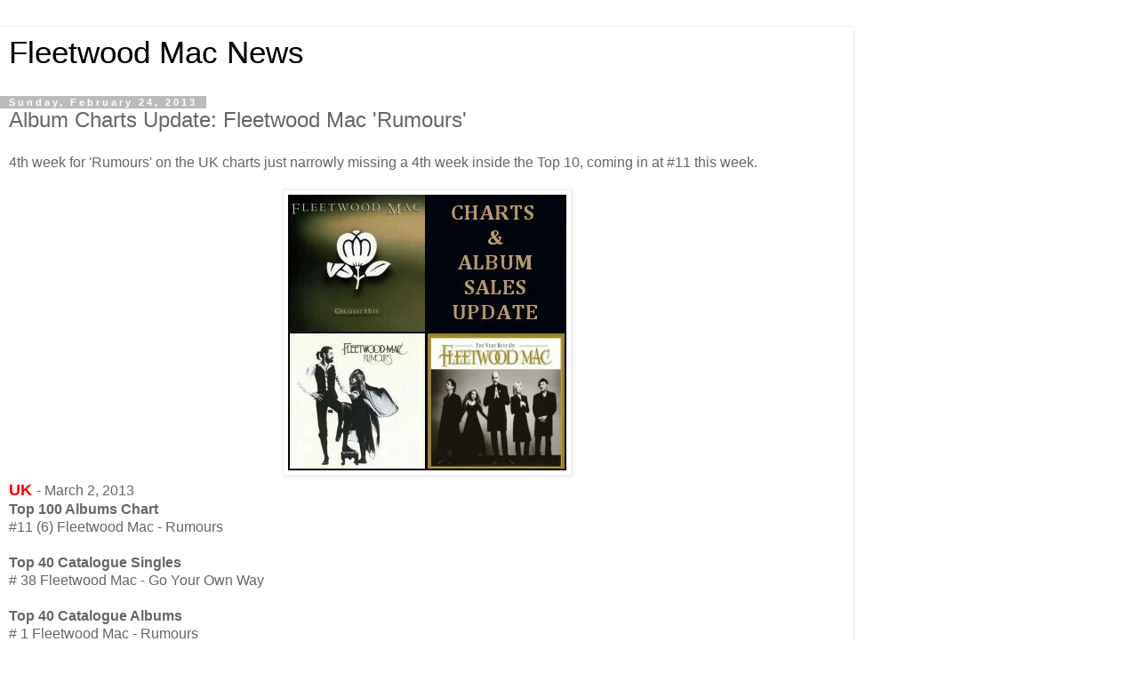

--- FILE ---
content_type: text/html; charset=UTF-8
request_url: https://www.fleetwoodmacnews.com/2013/02/album-charts-update-fleetwood-mac.html?m=1
body_size: 8420
content:
<!DOCTYPE html>
<html class='v2' dir='ltr' lang='en-GB'>
<head>
<link href='https://www.blogger.com/static/v1/widgets/3772415480-widget_css_mobile_2_bundle.css' rel='stylesheet' type='text/css'/>
<meta content='width=device-width,initial-scale=1.0,minimum-scale=1.0,maximum-scale=1.0' name='viewport'/>
<meta content='text/html; charset=UTF-8' http-equiv='Content-Type'/>
<meta content='blogger' name='generator'/>
<link href='https://www.fleetwoodmacnews.com/favicon.ico' rel='icon' type='image/x-icon'/>
<link href='https://www.fleetwoodmacnews.com/2013/02/album-charts-update-fleetwood-mac.html' rel='canonical'/>
<link rel="alternate" type="application/atom+xml" title="Fleetwood Mac News - Atom" href="https://www.fleetwoodmacnews.com/feeds/posts/default" />
<link rel="alternate" type="application/rss+xml" title="Fleetwood Mac News - RSS" href="https://www.fleetwoodmacnews.com/feeds/posts/default?alt=rss" />
<link rel="service.post" type="application/atom+xml" title="Fleetwood Mac News - Atom" href="https://www.blogger.com/feeds/6620511595417365920/posts/default" />

<link rel="alternate" type="application/atom+xml" title="Fleetwood Mac News - Atom" href="https://www.fleetwoodmacnews.com/feeds/1732786590833240905/comments/default" />
<!--Can't find substitution for tag [blog.ieCssRetrofitLinks]-->
<link href='https://blogger.googleusercontent.com/img/b/R29vZ2xl/AVvXsEg8qAnCMGrQQqcnlXgqDns-cUVmQs6IsTy78RRkiBjHSp4F7cGo8dYUREMBwLU67D5YxAqHENRezlRM_h97c8In8APEDphg2fOhXdr7vgBpnpFhJnKQOvcgKEI7rJ7XjCsOPwsTaGOIqn0f/s1600/4+Albums.JPG' rel='image_src'/>
<meta content='Album Charts: Fleetwood Mac Rumours 2013' name='description'/>
<meta content='https://www.fleetwoodmacnews.com/2013/02/album-charts-update-fleetwood-mac.html' property='og:url'/>
<meta content='Album Charts Update: Fleetwood Mac &#39;Rumours&#39;  ' property='og:title'/>
<meta content='Album Charts: Fleetwood Mac Rumours 2013' property='og:description'/>
<meta content='https://blogger.googleusercontent.com/img/b/R29vZ2xl/AVvXsEg8qAnCMGrQQqcnlXgqDns-cUVmQs6IsTy78RRkiBjHSp4F7cGo8dYUREMBwLU67D5YxAqHENRezlRM_h97c8In8APEDphg2fOhXdr7vgBpnpFhJnKQOvcgKEI7rJ7XjCsOPwsTaGOIqn0f/w1200-h630-p-k-no-nu/4+Albums.JPG' property='og:image'/>
<title>Fleetwood Mac News: Album Charts Update: Fleetwood Mac 'Rumours'  </title>
<style id='page-skin-1' type='text/css'><!--
/*
-----------------------------------------------
Blogger Template Style
Name:     Simple
Designer: Blogger
URL:      www.blogger.com
----------------------------------------------- */
/* Content
----------------------------------------------- */
body {
font: normal normal 12px 'Trebuchet MS', Trebuchet, Verdana, sans-serif;
color: #666666;
background: #ffffff none repeat scroll top left;
padding: 0 0 0 0;
}
html body .region-inner {
min-width: 0;
max-width: 100%;
width: auto;
}
h2 {
font-size: 22px;
}
a:link {
text-decoration:none;
color: #2288bb;
}
a:visited {
text-decoration:none;
color: #888888;
}
a:hover {
text-decoration:underline;
color: #33aaff;
}
.body-fauxcolumn-outer .fauxcolumn-inner {
background: transparent none repeat scroll top left;
_background-image: none;
}
.body-fauxcolumn-outer .cap-top {
position: absolute;
z-index: 1;
height: 400px;
width: 100%;
}
.body-fauxcolumn-outer .cap-top .cap-left {
width: 100%;
background: transparent none repeat-x scroll top left;
_background-image: none;
}
.content-outer {
-moz-box-shadow: 0 0 0 rgba(0, 0, 0, .15);
-webkit-box-shadow: 0 0 0 rgba(0, 0, 0, .15);
-goog-ms-box-shadow: 0 0 0 #333333;
box-shadow: 0 0 0 rgba(0, 0, 0, .15);
margin-bottom: 1px;
}
.content-inner {
padding: 10px 40px;
}
.content-inner {
background-color: #ffffff;
}
/* Header
----------------------------------------------- */
.header-outer {
background: transparent none repeat-x scroll 0 -400px;
_background-image: none;
}
.Header h1 {
font: normal normal 40px 'Trebuchet MS',Trebuchet,Verdana,sans-serif;
color: #000000;
text-shadow: 0 0 0 rgba(0, 0, 0, .2);
}
.Header h1 a {
color: #000000;
}
.Header .description {
font-size: 18px;
color: #000000;
}
.header-inner .Header .titlewrapper {
padding: 22px 0;
}
.header-inner .Header .descriptionwrapper {
padding: 0 0;
}
/* Tabs
----------------------------------------------- */
.tabs-inner .section:first-child {
border-top: 0 solid #dddddd;
}
.tabs-inner .section:first-child ul {
margin-top: -1px;
border-top: 1px solid #dddddd;
border-left: 1px solid #dddddd;
border-right: 1px solid #dddddd;
}
.tabs-inner .widget ul {
background: transparent none repeat-x scroll 0 -800px;
_background-image: none;
border-bottom: 1px solid #dddddd;
margin-top: 0;
margin-left: -30px;
margin-right: -30px;
}
.tabs-inner .widget li a {
display: inline-block;
padding: .6em 1em;
font: normal normal 12px 'Trebuchet MS', Trebuchet, Verdana, sans-serif;
color: #000000;
border-left: 1px solid #ffffff;
border-right: 1px solid #dddddd;
}
.tabs-inner .widget li:first-child a {
border-left: none;
}
.tabs-inner .widget li.selected a, .tabs-inner .widget li a:hover {
color: #000000;
background-color: #eeeeee;
text-decoration: none;
}
/* Columns
----------------------------------------------- */
.main-outer {
border-top: 0 solid #dddddd;
}
.fauxcolumn-left-outer .fauxcolumn-inner {
border-right: 1px solid #dddddd;
}
.fauxcolumn-right-outer .fauxcolumn-inner {
border-left: 1px solid #dddddd;
}
/* Headings
----------------------------------------------- */
div.widget > h2,
div.widget h2.title {
margin: 0 0 1em 0;
font: normal bold 11px 'Trebuchet MS',Trebuchet,Verdana,sans-serif;
color: #000000;
}
/* Widgets
----------------------------------------------- */
.widget .zippy {
color: #999999;
text-shadow: 2px 2px 1px rgba(0, 0, 0, .1);
}
.widget .popular-posts ul {
list-style: none;
}
/* Posts
----------------------------------------------- */
h2.date-header {
font: normal bold 11px Arial, Tahoma, Helvetica, FreeSans, sans-serif;
}
.date-header span {
background-color: #bbbbbb;
color: #ffffff;
padding: 0.4em;
letter-spacing: 3px;
margin: inherit;
}
.main-inner {
padding-top: 35px;
padding-bottom: 65px;
}
.main-inner .column-center-inner {
padding: 0 0;
}
.main-inner .column-center-inner .section {
margin: 0 1em;
}
.post {
margin: 0 0 45px 0;
}
h3.post-title, .comments h4 {
font: normal normal 22px 'Trebuchet MS',Trebuchet,Verdana,sans-serif;
margin: .75em 0 0;
}
.post-body {
font-size: 110%;
line-height: 1.4;
position: relative;
}
.post-body img, .post-body .tr-caption-container, .Profile img, .Image img,
.BlogList .item-thumbnail img {
padding: 2px;
background: #ffffff;
border: 1px solid #eeeeee;
-moz-box-shadow: 1px 1px 5px rgba(0, 0, 0, .1);
-webkit-box-shadow: 1px 1px 5px rgba(0, 0, 0, .1);
box-shadow: 1px 1px 5px rgba(0, 0, 0, .1);
}
.post-body img, .post-body .tr-caption-container {
padding: 5px;
}
.post-body .tr-caption-container {
color: #666666;
}
.post-body .tr-caption-container img {
padding: 0;
background: transparent;
border: none;
-moz-box-shadow: 0 0 0 rgba(0, 0, 0, .1);
-webkit-box-shadow: 0 0 0 rgba(0, 0, 0, .1);
box-shadow: 0 0 0 rgba(0, 0, 0, .1);
}
.post-header {
margin: 0 0 1.5em;
line-height: 1.6;
font-size: 90%;
}
.post-footer {
margin: 20px -2px 0;
padding: 5px 10px;
color: #666666;
background-color: #eeeeee;
border-bottom: 1px solid #eeeeee;
line-height: 1.6;
font-size: 90%;
}
#comments .comment-author {
padding-top: 1.5em;
border-top: 1px solid #dddddd;
background-position: 0 1.5em;
}
#comments .comment-author:first-child {
padding-top: 0;
border-top: none;
}
.avatar-image-container {
margin: .2em 0 0;
}
#comments .avatar-image-container img {
border: 1px solid #eeeeee;
}
/* Comments
----------------------------------------------- */
.comments .comments-content .icon.blog-author {
background-repeat: no-repeat;
background-image: url([data-uri]);
}
.comments .comments-content .loadmore a {
border-top: 1px solid #999999;
border-bottom: 1px solid #999999;
}
.comments .comment-thread.inline-thread {
background-color: #eeeeee;
}
.comments .continue {
border-top: 2px solid #999999;
}
/* Accents
---------------------------------------------- */
.section-columns td.columns-cell {
border-left: 1px solid #dddddd;
}
.blog-pager {
background: transparent url(https://resources.blogblog.com/blogblog/data/1kt/simple/paging_dot.png) repeat-x scroll top center;
}
.blog-pager-older-link, .home-link,
.blog-pager-newer-link {
background-color: #ffffff;
padding: 5px;
}
.footer-outer {
border-top: 1px dashed #bbbbbb;
}
/* Mobile
----------------------------------------------- */
body.mobile  {
background-size: auto;
}
.mobile .body-fauxcolumn-outer {
background: transparent none repeat scroll top left;
}
.mobile .body-fauxcolumn-outer .cap-top {
background-size: 100% auto;
}
.mobile .content-outer {
-webkit-box-shadow: 0 0 3px rgba(0, 0, 0, .15);
box-shadow: 0 0 3px rgba(0, 0, 0, .15);
}
.mobile .tabs-inner .widget ul {
margin-left: 0;
margin-right: 0;
}
.mobile .post {
margin: 0;
}
.mobile .main-inner .column-center-inner .section {
margin: 0;
}
.mobile .date-header span {
padding: 0.1em 10px;
margin: 0 -10px;
}
.mobile h3.post-title {
margin: 0;
}
.mobile .blog-pager {
background: transparent none no-repeat scroll top center;
}
.mobile .footer-outer {
border-top: none;
}
.mobile .main-inner, .mobile .footer-inner {
background-color: #ffffff;
}
.mobile-index-contents {
color: #666666;
}
.mobile-link-button {
background-color: #2288bb;
}
.mobile-link-button a:link, .mobile-link-button a:visited {
color: #ffffff;
}
.mobile .tabs-inner .section:first-child {
border-top: none;
}
.mobile .tabs-inner .PageList .widget-content {
background-color: #eeeeee;
color: #000000;
border-top: 1px solid #dddddd;
border-bottom: 1px solid #dddddd;
}
.mobile .tabs-inner .PageList .widget-content .pagelist-arrow {
border-left: 1px solid #dddddd;
}

--></style>
<style id='template-skin-1' type='text/css'><!--
body {
min-width: 960px;
}
.content-outer, .content-fauxcolumn-outer, .region-inner {
min-width: 960px;
max-width: 960px;
_width: 960px;
}
.main-inner .columns {
padding-left: 0;
padding-right: 0;
}
.main-inner .fauxcolumn-center-outer {
left: 0;
right: 0;
/* IE6 does not respect left and right together */
_width: expression(this.parentNode.offsetWidth -
parseInt("0") -
parseInt("0") + 'px');
}
.main-inner .fauxcolumn-left-outer {
width: 0;
}
.main-inner .fauxcolumn-right-outer {
width: 0;
}
.main-inner .column-left-outer {
width: 0;
right: 100%;
margin-left: -0;
}
.main-inner .column-right-outer {
width: 0;
margin-right: -0;
}
#layout {
min-width: 0;
}
#layout .content-outer {
min-width: 0;
width: 800px;
}
#layout .region-inner {
min-width: 0;
width: auto;
}
body#layout div.add_widget {
padding: 8px;
}
body#layout div.add_widget a {
margin-left: 32px;
}
--></style>
<link href='https://www.blogger.com/dyn-css/authorization.css?targetBlogID=6620511595417365920&amp;zx=d48d045a-f7a9-4118-8656-84fb3dcb928d' media='none' onload='if(media!=&#39;all&#39;)media=&#39;all&#39;' rel='stylesheet'/><noscript><link href='https://www.blogger.com/dyn-css/authorization.css?targetBlogID=6620511595417365920&amp;zx=d48d045a-f7a9-4118-8656-84fb3dcb928d' rel='stylesheet'/></noscript>
<meta name='google-adsense-platform-account' content='ca-host-pub-1556223355139109'/>
<meta name='google-adsense-platform-domain' content='blogspot.com'/>

</head>
<body class='loading mobile variant-simplysimple'>
<div class='navbar section' id='navbar' name='Navbar'><div class='widget Navbar' data-version='1' id='Navbar1'><script type="text/javascript">
    function setAttributeOnload(object, attribute, val) {
      if(window.addEventListener) {
        window.addEventListener('load',
          function(){ object[attribute] = val; }, false);
      } else {
        window.attachEvent('onload', function(){ object[attribute] = val; });
      }
    }
  </script>
<script type="text/javascript">
(function() {
var script = document.createElement('script');
script.type = 'text/javascript';
script.src = '//pagead2.googlesyndication.com/pagead/js/google_top_exp.js';
var head = document.getElementsByTagName('head')[0];
if (head) {
head.appendChild(script);
}})();
</script>
</div></div>
<div class='body-fauxcolumns'>
<div class='fauxcolumn-outer body-fauxcolumn-outer'>
<div class='cap-top'>
<div class='cap-left'></div>
<div class='cap-right'></div>
</div>
<div class='fauxborder-left'>
<div class='fauxborder-right'></div>
<div class='fauxcolumn-inner'>
</div>
</div>
<div class='cap-bottom'>
<div class='cap-left'></div>
<div class='cap-right'></div>
</div>
</div>
</div>
<div class='content'>
<div class='content-fauxcolumns'>
<div class='fauxcolumn-outer content-fauxcolumn-outer'>
<div class='cap-top'>
<div class='cap-left'></div>
<div class='cap-right'></div>
</div>
<div class='fauxborder-left'>
<div class='fauxborder-right'></div>
<div class='fauxcolumn-inner'>
</div>
</div>
<div class='cap-bottom'>
<div class='cap-left'></div>
<div class='cap-right'></div>
</div>
</div>
</div>
<div class='content-outer'>
<div class='content-cap-top cap-top'>
<div class='cap-left'></div>
<div class='cap-right'></div>
</div>
<div class='fauxborder-left content-fauxborder-left'>
<div class='fauxborder-right content-fauxborder-right'></div>
<div class='content-inner'>
<header>
<div class='header-outer'>
<div class='header-cap-top cap-top'>
<div class='cap-left'></div>
<div class='cap-right'></div>
</div>
<div class='fauxborder-left header-fauxborder-left'>
<div class='fauxborder-right header-fauxborder-right'></div>
<div class='region-inner header-inner'>
<div class='header section' id='header' name='Header'><div class='widget Header' data-version='1' id='Header1'>
<div id='header-inner'>
<div class='titlewrapper'>
<h1 class='title'>
<a href='https://www.fleetwoodmacnews.com/?m=1'>
Fleetwood Mac News
</a>
</h1>
</div>
<div class='descriptionwrapper'>
<p class='description'><span>
</span></p>
</div>
</div>
</div></div>
</div>
</div>
<div class='header-cap-bottom cap-bottom'>
<div class='cap-left'></div>
<div class='cap-right'></div>
</div>
</div>
</header>
<div class='tabs-outer'>
<div class='tabs-cap-top cap-top'>
<div class='cap-left'></div>
<div class='cap-right'></div>
</div>
<div class='fauxborder-left tabs-fauxborder-left'>
<div class='fauxborder-right tabs-fauxborder-right'></div>
<div class='region-inner tabs-inner'>
<div class='tabs no-items section' id='crosscol' name='Cross-column'></div>
<div class='tabs no-items section' id='crosscol-overflow' name='Cross-Column 2'></div>
</div>
</div>
<div class='tabs-cap-bottom cap-bottom'>
<div class='cap-left'></div>
<div class='cap-right'></div>
</div>
</div>
<div class='main-outer'>
<div class='main-cap-top cap-top'>
<div class='cap-left'></div>
<div class='cap-right'></div>
</div>
<div class='fauxborder-left main-fauxborder-left'>
<div class='fauxborder-right main-fauxborder-right'></div>
<div class='region-inner main-inner'>
<div class='columns fauxcolumns'>
<div class='fauxcolumn-outer fauxcolumn-center-outer'>
<div class='cap-top'>
<div class='cap-left'></div>
<div class='cap-right'></div>
</div>
<div class='fauxborder-left'>
<div class='fauxborder-right'></div>
<div class='fauxcolumn-inner'>
</div>
</div>
<div class='cap-bottom'>
<div class='cap-left'></div>
<div class='cap-right'></div>
</div>
</div>
<div class='fauxcolumn-outer fauxcolumn-left-outer'>
<div class='cap-top'>
<div class='cap-left'></div>
<div class='cap-right'></div>
</div>
<div class='fauxborder-left'>
<div class='fauxborder-right'></div>
<div class='fauxcolumn-inner'>
</div>
</div>
<div class='cap-bottom'>
<div class='cap-left'></div>
<div class='cap-right'></div>
</div>
</div>
<div class='fauxcolumn-outer fauxcolumn-right-outer'>
<div class='cap-top'>
<div class='cap-left'></div>
<div class='cap-right'></div>
</div>
<div class='fauxborder-left'>
<div class='fauxborder-right'></div>
<div class='fauxcolumn-inner'>
</div>
</div>
<div class='cap-bottom'>
<div class='cap-left'></div>
<div class='cap-right'></div>
</div>
</div>
<!-- corrects IE6 width calculation -->
<div class='columns-inner'>
<div class='column-center-outer'>
<div class='column-center-inner'>
<div class='main section' id='main' name='Main'><div class='widget Blog' data-version='1' id='Blog1'>
<div class='blog-posts hfeed'>
<div class='date-outer'>
<h2 class='date-header'><span>Sunday, February 24, 2013</span></h2>
<div class='date-posts'>
<div class='post-outer'>
<div class='post hentry uncustomized-post-template' itemscope='itemscope' itemtype='http://schema.org/BlogPosting'>
<meta content='https://blogger.googleusercontent.com/img/b/R29vZ2xl/AVvXsEg8qAnCMGrQQqcnlXgqDns-cUVmQs6IsTy78RRkiBjHSp4F7cGo8dYUREMBwLU67D5YxAqHENRezlRM_h97c8In8APEDphg2fOhXdr7vgBpnpFhJnKQOvcgKEI7rJ7XjCsOPwsTaGOIqn0f/s72-c/4+Albums.JPG' itemprop='image_url'/>
<meta content='6620511595417365920' itemprop='blogId'/>
<meta content='1732786590833240905' itemprop='postId'/>
<a name='1732786590833240905'></a>
<h3 class='post-title entry-title' itemprop='name'>
Album Charts Update: Fleetwood Mac 'Rumours'  
</h3>
<div class='post-header'>
<div class='post-header-line-1'></div>
</div>
<div class='post-body entry-content' id='post-body-1732786590833240905' itemprop='articleBody'>
<div dir="ltr" style="text-align: left;" trbidi="on">
4th week for 'Rumours' on the UK charts just narrowly missing a 4th week inside the Top 10, coming in at #11 this week.

<br />
<br />
<div class="separator" style="clear: both; text-align: center;">
<a href="https://blogger.googleusercontent.com/img/b/R29vZ2xl/AVvXsEg8qAnCMGrQQqcnlXgqDns-cUVmQs6IsTy78RRkiBjHSp4F7cGo8dYUREMBwLU67D5YxAqHENRezlRM_h97c8In8APEDphg2fOhXdr7vgBpnpFhJnKQOvcgKEI7rJ7XjCsOPwsTaGOIqn0f/s1600/4+Albums.JPG" imageanchor="1" style=""><img border="0" loading="lazy" src="https://blogger.googleusercontent.com/img/b/R29vZ2xl/AVvXsEg8qAnCMGrQQqcnlXgqDns-cUVmQs6IsTy78RRkiBjHSp4F7cGo8dYUREMBwLU67D5YxAqHENRezlRM_h97c8In8APEDphg2fOhXdr7vgBpnpFhJnKQOvcgKEI7rJ7XjCsOPwsTaGOIqn0f/s1600-rw/4+Albums.JPG" /></a></div>
<span style="color: red; font-size: large;"><b>UK </b></span>- March 2, 2013<br />
<b>Top 100 Albums Chart</b><br />
#11 (6) Fleetwood Mac - Rumours<br />
<br />
<b>Top 40 Catalogue Singles</b><br />
# 38 Fleetwood Mac - Go Your Own Way<br />
<br />
<b>Top 40 Catalogue Albums</b><br />
# 1 Fleetwood Mac - Rumours<br />
<br />
<span style="color: red; font-size: large;"><b>Scotland </b></span>- March 2, 2013<br />
<b>Top 40 Albums Chart</b><br />
# 10 (6) Fleetwood Mac - Rumours<br />
<br />
<span style="color: red; font-size: large;"><b>Ireland </b></span>- February 21, 2013<br />
<b>Top 100 Albums Chart&nbsp;</b><br />
# 27 (13) Fleetwood Mac - Rumours<br />
# 37 (30) Fleetwood Mac - Greatest Hits<br />
# 63 (70) Fleetwood Mac - The Very Best Of<br />
<br />
<span style="color: red; font-size: large;"><b>Australia </b></span>- February 25, 2013<br />
<b>Top 100 Albums Chart</b><br />
# 16 (15) Fleetwood Mac - Rumours<br />
<br />
<div class="separator" style="clear: both; text-align: center;">
<a href="https://blogger.googleusercontent.com/img/b/R29vZ2xl/AVvXsEidXSzO_3Sq1pSjXaKl9jtiSAdMGxfI-ppHxa9Q8PMVI6q96szmLEdCH12WYgxnZmJjYNysG9m4f52v2ABavfQuPgw2xMnLhbN6pP0RU2SgqTGod152b-Spvf9NoJpvsgAx62NFalacSRJJ/s1600/SN-LIVE+IN+CHICAGO-DVD.jpg" imageanchor="1" style=""><img border="0" loading="lazy" src="https://blogger.googleusercontent.com/img/b/R29vZ2xl/AVvXsEidXSzO_3Sq1pSjXaKl9jtiSAdMGxfI-ppHxa9Q8PMVI6q96szmLEdCH12WYgxnZmJjYNysG9m4f52v2ABavfQuPgw2xMnLhbN6pP0RU2SgqTGod152b-Spvf9NoJpvsgAx62NFalacSRJJ/s1600-rw/SN-LIVE+IN+CHICAGO-DVD.jpg" /></a></div>
<b>Top 50 Catalogue Albums Chart</b><br />
# 2 &nbsp; (2) Fleetwood Mac - Rumours<br />
# 21 (21) Fleetwood Mac - The Very Best Of<br />
# 34 &nbsp;(6) Fleetwood Mac - Greatest Hits<br />
<br />
<b>Top 40 DVD Chart</b><br />
# 12 (14) Fleetwood Mac - The Dance<br />
# 31 (35) Stevie Nicks - Live in Chicago<br />
<br />
<span style="color: red; font-size: large;"><b>New Zealand </b></span>- 2012 Year End Charts<br />
New Zealand updated their 2012 year end charts and Fleetwood Mac land within the Top 50 Best Selling Albums Chart with the re-released box set "25 Years: The Chain". &nbsp;Not bad considering the box set wasn't released until the fall of 2012 in New Zealand.<br />
<br />
<b>Top 50 Best Sellers of 2012</b><br />
# 46 Fleetwood Mac - 25 Years: The Chain [box set]<br />
<br />
<span style="color: red; font-size: large;"><b>Norway </b></span>- February 19, 2013<br />
<b>Top 40 Albums Chart</b><br />
# 25 (38) Fleetwood Mac - Rumours<br />
<br />
<span style="color: red; font-size: large;"><b>Belgium </b></span>- February 23, 2013<br />
<b>Top 200 Albums Chart</b><br />
# 21 (19) &nbsp;Fleetwood Mac - Rumours<br />
# 103(118) Fleetwood Mac - 25 Years - The chain [box set]<br />
<br />
<div style="text-align: center;">
<b><span style="font-size: large;">Updated Charts for "Rumours"</span></b></div>
<div class="separator" style="clear: both; text-align: center;">
<a href="https://blogger.googleusercontent.com/img/b/R29vZ2xl/AVvXsEjHUgqpmK-vEkInjgBwz9O6cLnxNxgZNPbjKjbQ0SxxQRl2HDCnQa4_h8CBQqOQMNmgebdALsog0g2YnWSHk8pGvllJGLL_n3PgHf_3qfKDmO2oEXTJrpT0CuSSzfGM7aa7sucCDiypqcDo/s640/Facebook+Rumours+Reviews.jpg" imageanchor="1" style=""><img border="0" height="105" loading="lazy" src="https://blogger.googleusercontent.com/img/b/R29vZ2xl/AVvXsEjHUgqpmK-vEkInjgBwz9O6cLnxNxgZNPbjKjbQ0SxxQRl2HDCnQa4_h8CBQqOQMNmgebdALsog0g2YnWSHk8pGvllJGLL_n3PgHf_3qfKDmO2oEXTJrpT0CuSSzfGM7aa7sucCDiypqcDo/s280-rw/Facebook+Rumours+Reviews.jpg" width="280" /></a></div>
<div style="text-align: center;">
<b><span style="font-size: large;"><br /></span></b></div>
<div class="separator" style="clear: both; text-align: center;">
<a href="https://blogger.googleusercontent.com/img/b/R29vZ2xl/AVvXsEiddsjDID3azKHz0Xt-14cFpRnND0FPbo27qWeQ6u_jzIqHbW7BR9RqTw1m_2D2WZzQ0QQitWVLQp22-3CMijRsK1Ub_zssf4D8bRdze0cTkFCg_F42RkoYlQPt-_2bz6WApYkBMZSWZcgR/s1600/Rumours+Around+The+World+Feb+24+2013.jpg" imageanchor="1" style=""><img border="0" height="140" loading="lazy" src="https://blogger.googleusercontent.com/img/b/R29vZ2xl/AVvXsEiddsjDID3azKHz0Xt-14cFpRnND0FPbo27qWeQ6u_jzIqHbW7BR9RqTw1m_2D2WZzQ0QQitWVLQp22-3CMijRsK1Ub_zssf4D8bRdze0cTkFCg_F42RkoYlQPt-_2bz6WApYkBMZSWZcgR/s280-rw/Rumours+Around+The+World+Feb+24+2013.jpg" width="280" /></a></div>
<br /></div>
<div style='clear: both;'></div>
</div>
<div class='post-footer'>
<div class='post-footer-line post-footer-line-1'>
<span class='post-author vcard'>
<span class='fn' itemprop='author' itemscope='itemscope' itemtype='http://schema.org/Person'>
<span itemprop='name'>Nickslive</span>
</span>
</span>
<span class='post-timestamp'>
at
<meta content='https://www.fleetwoodmacnews.com/2013/02/album-charts-update-fleetwood-mac.html' itemprop='url'/>
<a class='timestamp-link' href='https://www.fleetwoodmacnews.com/2013/02/album-charts-update-fleetwood-mac.html?m=1' rel='bookmark' title='permanent link'><abbr class='published' itemprop='datePublished' title='2013-02-24T21:33:00-06:00'>Sunday, February 24, 2013</abbr></a>
</span>
<span class='post-comment-link'>
</span>
</div>
<div class='post-footer-line post-footer-line-2'>
<div class='mobile-link-button goog-inline-block' id='mobile-share-button'>
<a href='javascript:void(0);'>Share</a>
</div>
</div>
</div>
</div>
<div class='comments' id='comments'>
<a name='comments'></a>
<h4>No comments:</h4>
<div id='Blog1_comments-block-wrapper'>
<dl class='' id='comments-block'>
</dl>
</div>
<p class='comment-footer'>
<div class='comment-form'>
<a name='comment-form'></a>
<h4 id='comment-post-message'>
<a href='javascript:void(0)' id='Blog1_comment-editor-toggle-link'>Post a Comment</a></h4>
<p>
</p>
<a href='https://www.blogger.com/comment/frame/6620511595417365920?po=1732786590833240905&hl=en-GB&saa=85391&origin=https://www.fleetwoodmacnews.com&m=1' id='comment-editor-src'></a>
<iframe allowtransparency='true' class='blogger-iframe-colorize blogger-comment-from-post' frameborder='0' height='410px' id='comment-editor' name='comment-editor' src='' style='display: none' width='100%'></iframe>
<script src='https://www.blogger.com/static/v1/jsbin/2830521187-comment_from_post_iframe.js' type='text/javascript'></script>
<script type='text/javascript'>
      BLOG_CMT_createIframe('https://www.blogger.com/rpc_relay.html');
    </script>
</div>
</p>
</div>
</div>
</div>
</div>
</div>
<div class='blog-pager' id='blog-pager'>
<div class='mobile-link-button' id='blog-pager-newer-link'>
<a class='blog-pager-newer-link' href='https://www.fleetwoodmacnews.com/2013/02/australian-tv-premiere-rosebud-film.html?m=1' id='Blog1_blog-pager-newer-link' title='Newer Post'>&lsaquo;</a>
</div>
<div class='mobile-link-button' id='blog-pager-older-link'>
<a class='blog-pager-older-link' href='https://www.fleetwoodmacnews.com/2013/02/stevie-nicks-appears-as-herself-on-up.html?m=1' id='Blog1_blog-pager-older-link' title='Older Post'>&rsaquo;</a>
</div>
<div class='mobile-link-button' id='blog-pager-home-link'>
<a class='home-link' href='https://www.fleetwoodmacnews.com/?m=1'>Home</a>
</div>
<div class='mobile-desktop-link'>
<a class='home-link' href='https://www.fleetwoodmacnews.com/2013/02/album-charts-update-fleetwood-mac.html?m=0'>View web version</a>
</div>
</div>
<div class='clear'></div>
</div></div>
</div>
</div>
<div class='column-left-outer'>
<div class='column-left-inner'>
<aside>
</aside>
</div>
</div>
<div class='column-right-outer'>
<div class='column-right-inner'>
<aside>
</aside>
</div>
</div>
</div>
<div style='clear: both'></div>
<!-- columns -->
</div>
<!-- main -->
</div>
</div>
<div class='main-cap-bottom cap-bottom'>
<div class='cap-left'></div>
<div class='cap-right'></div>
</div>
</div>
<footer>
<div class='footer-outer'>
<div class='footer-cap-top cap-top'>
<div class='cap-left'></div>
<div class='cap-right'></div>
</div>
<div class='fauxborder-left footer-fauxborder-left'>
<div class='fauxborder-right footer-fauxborder-right'></div>
<div class='region-inner footer-inner'>
<div class='foot no-items section' id='footer-1'></div>
<!-- outside of the include in order to lock Attribution widget -->
<div class='foot section' id='footer-3' name='Footer'><div class='widget Attribution' data-version='1' id='Attribution1'>
<div class='widget-content' style='text-align: center;'>
Powered by <a href='https://www.blogger.com' target='_blank'>Blogger</a>.
</div>
<div class='clear'></div>
</div></div>
</div>
</div>
<div class='footer-cap-bottom cap-bottom'>
<div class='cap-left'></div>
<div class='cap-right'></div>
</div>
</div>
</footer>
<!-- content -->
</div>
</div>
<div class='content-cap-bottom cap-bottom'>
<div class='cap-left'></div>
<div class='cap-right'></div>
</div>
</div>
</div>
<script type='text/javascript'>
    window.setTimeout(function() {
        document.body.className = document.body.className.replace('loading', '');
      }, 10);
  </script>

<script type="text/javascript" src="https://www.blogger.com/static/v1/widgets/2028843038-widgets.js"></script>
<script type='text/javascript'>
var BLOG_BASE_IMAGE_URL = 'https://resources.blogblog.com/img';var BLOG_LANG_DIR = 'ltr';window['__wavt'] = 'AOuZoY4IYx_YVYVeD--E_P0EDWoieEB0Zw:1769111152952';_WidgetManager._Init('//www.blogger.com/rearrange?blogID\x3d6620511595417365920','//www.fleetwoodmacnews.com/2013/02/album-charts-update-fleetwood-mac.html?m\x3d1','6620511595417365920');
_WidgetManager._SetDataContext([{'name': 'blog', 'data': {'blogId': '6620511595417365920', 'title': 'Fleetwood Mac News', 'url': 'https://www.fleetwoodmacnews.com/2013/02/album-charts-update-fleetwood-mac.html?m\x3d1', 'canonicalUrl': 'https://www.fleetwoodmacnews.com/2013/02/album-charts-update-fleetwood-mac.html', 'homepageUrl': 'https://www.fleetwoodmacnews.com/?m\x3d1', 'searchUrl': 'https://www.fleetwoodmacnews.com/search', 'canonicalHomepageUrl': 'https://www.fleetwoodmacnews.com/', 'blogspotFaviconUrl': 'https://www.fleetwoodmacnews.com/favicon.ico', 'bloggerUrl': 'https://www.blogger.com', 'hasCustomDomain': true, 'httpsEnabled': true, 'enabledCommentProfileImages': false, 'gPlusViewType': 'FILTERED_POSTMOD', 'adultContent': false, 'analyticsAccountNumber': '', 'encoding': 'UTF-8', 'locale': 'en-GB', 'localeUnderscoreDelimited': 'en_gb', 'languageDirection': 'ltr', 'isPrivate': false, 'isMobile': true, 'isMobileRequest': true, 'mobileClass': ' mobile', 'isPrivateBlog': false, 'isDynamicViewsAvailable': true, 'feedLinks': '\x3clink rel\x3d\x22alternate\x22 type\x3d\x22application/atom+xml\x22 title\x3d\x22Fleetwood Mac News - Atom\x22 href\x3d\x22https://www.fleetwoodmacnews.com/feeds/posts/default\x22 /\x3e\n\x3clink rel\x3d\x22alternate\x22 type\x3d\x22application/rss+xml\x22 title\x3d\x22Fleetwood Mac News - RSS\x22 href\x3d\x22https://www.fleetwoodmacnews.com/feeds/posts/default?alt\x3drss\x22 /\x3e\n\x3clink rel\x3d\x22service.post\x22 type\x3d\x22application/atom+xml\x22 title\x3d\x22Fleetwood Mac News - Atom\x22 href\x3d\x22https://www.blogger.com/feeds/6620511595417365920/posts/default\x22 /\x3e\n\n\x3clink rel\x3d\x22alternate\x22 type\x3d\x22application/atom+xml\x22 title\x3d\x22Fleetwood Mac News - Atom\x22 href\x3d\x22https://www.fleetwoodmacnews.com/feeds/1732786590833240905/comments/default\x22 /\x3e\n', 'meTag': '', 'adsenseHostId': 'ca-host-pub-1556223355139109', 'adsenseHasAds': false, 'adsenseAutoAds': false, 'boqCommentIframeForm': true, 'loginRedirectParam': '', 'isGoogleEverywhereLinkTooltipEnabled': true, 'view': '', 'dynamicViewsCommentsSrc': '//www.blogblog.com/dynamicviews/4224c15c4e7c9321/js/comments.js', 'dynamicViewsScriptSrc': '//www.blogblog.com/dynamicviews/6e0d22adcfa5abea', 'plusOneApiSrc': 'https://apis.google.com/js/platform.js', 'disableGComments': true, 'interstitialAccepted': false, 'sharing': {'platforms': [{'name': 'Get link', 'key': 'link', 'shareMessage': 'Get link', 'target': ''}, {'name': 'Facebook', 'key': 'facebook', 'shareMessage': 'Share to Facebook', 'target': 'facebook'}, {'name': 'BlogThis!', 'key': 'blogThis', 'shareMessage': 'BlogThis!', 'target': 'blog'}, {'name': 'X', 'key': 'twitter', 'shareMessage': 'Share to X', 'target': 'twitter'}, {'name': 'Pinterest', 'key': 'pinterest', 'shareMessage': 'Share to Pinterest', 'target': 'pinterest'}, {'name': 'Email', 'key': 'email', 'shareMessage': 'Email', 'target': 'email'}], 'disableGooglePlus': true, 'googlePlusShareButtonWidth': 0, 'googlePlusBootstrap': '\x3cscript type\x3d\x22text/javascript\x22\x3ewindow.___gcfg \x3d {\x27lang\x27: \x27en_GB\x27};\x3c/script\x3e'}, 'hasCustomJumpLinkMessage': true, 'jumpLinkMessage': 'CLICK HERE TO READ MORE \xbb', 'pageType': 'item', 'postId': '1732786590833240905', 'postImageThumbnailUrl': 'https://blogger.googleusercontent.com/img/b/R29vZ2xl/AVvXsEg8qAnCMGrQQqcnlXgqDns-cUVmQs6IsTy78RRkiBjHSp4F7cGo8dYUREMBwLU67D5YxAqHENRezlRM_h97c8In8APEDphg2fOhXdr7vgBpnpFhJnKQOvcgKEI7rJ7XjCsOPwsTaGOIqn0f/s72-c/4+Albums.JPG', 'postImageUrl': 'https://blogger.googleusercontent.com/img/b/R29vZ2xl/AVvXsEg8qAnCMGrQQqcnlXgqDns-cUVmQs6IsTy78RRkiBjHSp4F7cGo8dYUREMBwLU67D5YxAqHENRezlRM_h97c8In8APEDphg2fOhXdr7vgBpnpFhJnKQOvcgKEI7rJ7XjCsOPwsTaGOIqn0f/s1600/4+Albums.JPG', 'pageName': 'Album Charts Update: Fleetwood Mac \x27Rumours\x27  ', 'pageTitle': 'Fleetwood Mac News: Album Charts Update: Fleetwood Mac \x27Rumours\x27  ', 'metaDescription': 'Album Charts: Fleetwood Mac Rumours 2013'}}, {'name': 'features', 'data': {}}, {'name': 'messages', 'data': {'edit': 'Edit', 'linkCopiedToClipboard': 'Link copied to clipboard', 'ok': 'Ok', 'postLink': 'Post link'}}, {'name': 'template', 'data': {'name': 'Simple', 'localizedName': 'Simple', 'isResponsive': false, 'isAlternateRendering': true, 'isCustom': false, 'variant': 'simplysimple', 'variantId': 'simplysimple'}}, {'name': 'view', 'data': {'classic': {'name': 'classic', 'url': '?view\x3dclassic'}, 'flipcard': {'name': 'flipcard', 'url': '?view\x3dflipcard'}, 'magazine': {'name': 'magazine', 'url': '?view\x3dmagazine'}, 'mosaic': {'name': 'mosaic', 'url': '?view\x3dmosaic'}, 'sidebar': {'name': 'sidebar', 'url': '?view\x3dsidebar'}, 'snapshot': {'name': 'snapshot', 'url': '?view\x3dsnapshot'}, 'timeslide': {'name': 'timeslide', 'url': '?view\x3dtimeslide'}, 'isMobile': true, 'title': 'Album Charts Update: Fleetwood Mac \x27Rumours\x27  ', 'description': 'Album Charts: Fleetwood Mac Rumours 2013', 'featuredImage': 'https://blogger.googleusercontent.com/img/b/R29vZ2xl/AVvXsEg8qAnCMGrQQqcnlXgqDns-cUVmQs6IsTy78RRkiBjHSp4F7cGo8dYUREMBwLU67D5YxAqHENRezlRM_h97c8In8APEDphg2fOhXdr7vgBpnpFhJnKQOvcgKEI7rJ7XjCsOPwsTaGOIqn0f/s1600/4+Albums.JPG', 'url': 'https://www.fleetwoodmacnews.com/2013/02/album-charts-update-fleetwood-mac.html?m\x3d1', 'type': 'item', 'isSingleItem': true, 'isMultipleItems': false, 'isError': false, 'isPage': false, 'isPost': true, 'isHomepage': false, 'isArchive': false, 'isLabelSearch': false, 'postId': 1732786590833240905}}]);
_WidgetManager._RegisterWidget('_HeaderView', new _WidgetInfo('Header1', 'header', document.getElementById('Header1'), {}, 'displayModeFull'));
_WidgetManager._RegisterWidget('_BlogView', new _WidgetInfo('Blog1', 'main', document.getElementById('Blog1'), {'cmtInteractionsEnabled': false, 'mobile': true}, 'displayModeFull'));
_WidgetManager._RegisterWidget('_AttributionView', new _WidgetInfo('Attribution1', 'footer-3', document.getElementById('Attribution1'), {}, 'displayModeFull'));
_WidgetManager._RegisterWidget('_NavbarView', new _WidgetInfo('Navbar1', 'navbar', document.getElementById('Navbar1'), {}, 'displayModeFull'));
</script>
</body>
</html>